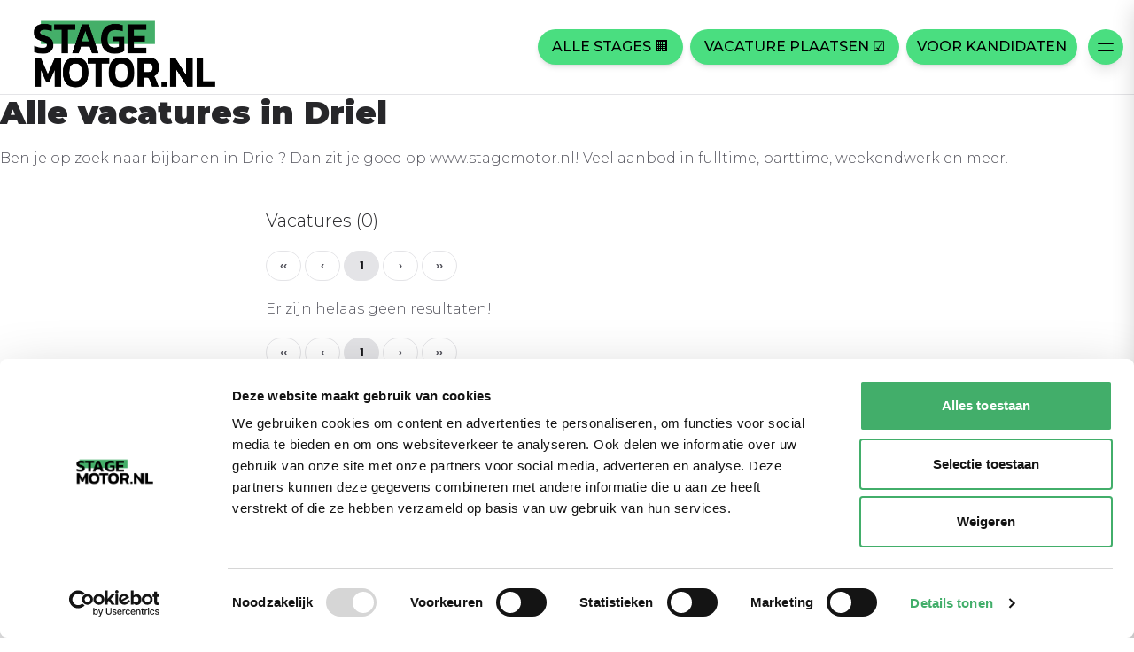

--- FILE ---
content_type: application/javascript; charset=UTF-8
request_url: https://www.stagemotor.nl/_nuxt/7d03d1d.js
body_size: 3996
content:
(window.webpackJsonp=window.webpackJsonp||[]).push([[11],{852:function(t,e,n){"use strict";n.r(e);var r=n(107),o=n(48),c=(n(116),n(8),n(9),n(41),n(305),n(45),n(46),n(34),n(39),n(100),n(27),n(11),n(21),n(44),n(5),n(13),n(211)),l=n(113),d={components:{AlgoliaFacetFilter:n(130).a,AlgoliaPagination:l.a,JobOpening:c.a},props:{disjunctiveFacetsRefinements:{type:Object},location:{},searchInput:{type:String},radius:{type:Number,default:5},title:{type:String,default:""},description:{type:String,default:""}},data:function(){return{openFilters:!0,items:[],filters:[["function_title","Functie","name:asc",1],["employment_type","Dienstverband","count:desc",2],["branche","Branche","name:asc",3],["education_level","Opleidingsniveau","count:desc",4]],attributesToRetrieve:["*","-applications","-team.application_rate","-hired_applicants","-new_applications","-application_starts","-views"],disjunctiveFacets:["branche","education_level","employment_type","function_title","team.name","internship_type"],filterParams:"stagemotor_start_date < "+(new Date).getTime()/1e3+" AND (stagemotor_end_date > "+(new Date).getTime()/1e3+" OR stagemotor_end_date = 0) AND deleted_at < 1 AND status:Gepubliceerd"}},computed:{filtersOrdered:function(){return this.$forceUpdate(),this.filters.sort((function(a,b){return a[3]-b[3]}))}}},h=n(0),f=Object(h.a)(d,(function(){var t=this,e=t.$createElement,n=t._self._c||e;return n("div",[n("ais-configure",t._b({attrs:{aroundRadius:t.location?1e3*parseInt(t.radius):"all",query:t.searchInput?t.searchInput:"",aroundLatLng:t.location?t.location.lat+","+t.location.lng:"",disjunctiveFacetsRefinements:t.disjunctiveFacetsRefinements,attributesToRetrieve:t.attributesToRetrieve,hitsPerPage:10,filters:t.filterParams,disjunctiveFacets:t.disjunctiveFacets}},"ais-configure",{aroundLatLngViaIP:!t.location},!1)),t._v(" "),n("div",{staticClass:"container mx-auto space-y-3 px-5 md:px-0 pb-5"},[n("div",{staticClass:"w-full mx-auto space-y-5"},[n("h1",{staticClass:"text-2xl md:text-4xl font-black"},[t._v("\n        "+t._s(t.title)+"\n      ")]),t._v(" "),t.description?n("div",{domProps:{innerHTML:t._s(t.description)}}):t._e()]),t._v(" "),n("div",{staticClass:"flex items-center justify-center mt-5"},[n("ais-current-refinements",{scopedSlots:t._u([{key:"default",fn:function(e){var r=e.items,o=e.createURL;return r?n("ul",{},t._l(r,(function(e){return n("li",{key:e.attribute,staticClass:"inline-block"},[n("ul",t._l(e.refinements,(function(r){return n("li",{key:[r.attribute,r.type,r.value,r.operator].join(":"),staticClass:"inline-block my-1"},[n("a",{staticClass:"bg-gray-200 text-gray-900 text-sm py-1 px-3 rounded-full mr-2 hover:bg-gray-900 hover:text-gray-200 flex items-center justify-between",attrs:{href:o(r)},on:{click:function(t){return t.preventDefault(),e.refine(r)}}},[n("span",[t._v(t._s(r.label))]),t._v(" "),n("span",{staticClass:"text-red-600 ml-2 stroke-current"},[n("svg",{staticClass:"w-4 h-4",attrs:{fill:"none",stroke:"currentColor",viewBox:"0 0 24 24",xmlns:"http://www.w3.org/2000/svg"}},[n("path",{attrs:{"stroke-linecap":"round","stroke-linejoin":"round","stroke-width":"2",d:"M6 18L18 6M6 6l12 12"}})])])])])})),0)])})),0):t._e()}}],null,!0)})],1),t._v(" "),n("div",{staticClass:"md:flex justify-between md:space-x-5 my-5 bg-white rounded p-5"},[n("div",{staticClass:"md:hidden text-center bg-gray-100 px-4 py-2 rounded text-gray-800 mx-5",on:{click:function(e){t.openFilters=!t.openFilters}}},[t.openFilters?t._e():n("span",{staticClass:"flex justify-between items-center"},[n("div",[t._v("Open filters")]),n("svg",{staticClass:"w-6 h-6",attrs:{fill:"none",stroke:"currentColor",viewBox:"0 0 24 24",xmlns:"http://www.w3.org/2000/svg"}},[n("path",{attrs:{"stroke-linecap":"round","stroke-linejoin":"round","stroke-width":"2",d:"M3 4a1 1 0 011-1h16a1 1 0 011 1v2.586a1 1 0 01-.293.707l-6.414 6.414a1 1 0 00-.293.707V17l-4 4v-6.586a1 1 0 00-.293-.707L3.293 7.293A1 1 0 013 6.586V4z"}})])]),t._v(" "),t.openFilters?n("span",{staticClass:"flex justify-between items-center"},[n("div",[t._v("Sluit filters")]),n("svg",{staticClass:"w-6 h-6",attrs:{fill:"none",stroke:"currentColor",viewBox:"0 0 24 24",xmlns:"http://www.w3.org/2000/svg"}},[n("path",{attrs:{"stroke-linecap":"round","stroke-linejoin":"round","stroke-width":"2",d:"M6 18L18 6M6 6l12 12"}})])]):t._e()]),t._v(" "),n("div",{staticClass:"w-full md:w-1/5 pt-6 px-5 md:px-0 transition-all duration-200 ease-in-out",class:[t.openFilters?"max-h-full":"max-h-0 md:max-h-full overflow-hidden"]},t._l(t.filtersOrdered,(function(filter,e){return n("div",{key:e},[n("AlgoliaFacetFilter",{attrs:{attribute:filter[0],filters:t.filters}})],1)})),0),t._v(" "),n("div",{staticClass:"w-full md:w-4/5 space-y-5 px-5 md:px-0"},[n("ais-stats",{scopedSlots:t._u([{key:"default",fn:function(e){var r=e.nbHits;return n("h1",{},[t._v("\n            Vacatures ("+t._s(r)+")\n          ")])}}])}),t._v(" "),n("AlgoliaPagination"),t._v(" "),n("ais-hits",{scopedSlots:t._u([{key:"default",fn:function(e){var r=e.items;return n("div",{staticClass:"space-y-5"},[t._l(r,(function(t,e){return[n("JobOpening",{key:"jobOpening_"+e,attrs:{item:t}})]})),t._v(" "),0===r.length?n("p",[t._v("\n              Er zijn helaas geen resultaten!\n            ")]):t._e()],2)}}])}),t._v(" "),n("AlgoliaPagination")],1)])])],1)}),[],!1,null,null,null).exports,m=n(89),v=n.n(m)()("95KHXXB331","5fd6cddc17cd0ccadc4e2faad724b8c2"),_={components:{LandingFilterJobOpenings:f},props:["content"],data:function(){return{searchClient:v,index:"job_openings"}},computed:{searchInput:function(){return this.content.search},location:function(){return this.content.lat&&this.content.lng?{lat:this.content.lat,lng:this.content.lng}:""},radius:function(){return this.content.radius?this.content.radius:5},disjunctiveFacetsRefinements:function(){var t={};return this.content.facets.forEach((function(e){t[e.facet]=[]})),this.content.facets.forEach((function(e){t[e.facet].push(e.pivot.value)})),t}},methods:{getText:function(){return this.content.search_location?"Ben je op zoek naar bijbanen in "+this.content.search_location+"? Dan zit je goed op www.stagemotor.nl! Veel aanbod in fulltime, parttime, weekendwerk en meer.":""}},head:function(){var head={meta:[]};if(this.content.meta_title){head.title=this.content.meta_title;var t=[{property:"og:title",content:this.content.meta_title,hid:"og:title"}];head.meta=[].concat(Object(r.a)(head.meta),t)}if(this.content.description){var e=[{property:"description",content:this.content.description,hid:"description"},{property:"og:description",content:this.content.description,hid:"og:description"}];head.meta=[].concat(Object(r.a)(head.meta),e)}return head}},y=Object(h.a)(_,(function(){var t=this,e=t.$createElement,n=t._self._c||e;return n("div",[n("ais-instant-search",{attrs:{"index-name":t.index,"search-client":t.searchClient,future:{preserveSharedStateOnUnmount:!0}}},[n("LandingFilterJobOpenings",{attrs:{"disjunctive-facets-refinements":t.disjunctiveFacetsRefinements,location:t.location,radius:t.radius,"search-input":t.searchInput,title:t.content.title,description:t.content.description?t.content.description:t.getText()}})],1)],1)}),[],!1,null,null,null).exports,x=n(111),w={components:{Landingspage:y},asyncData:function(t){return Object(o.a)(regeneratorRuntime.mark((function e(){var n,r,o,c,l,d,h,path,f,m,v,_,y,data,w,k,j,C;return regeneratorRuntime.wrap((function(e){for(;;)switch(e.prev=e.next){case 0:if(n=t.app,r=t.error,o=t.route,c=t.query,l=t.isDev,d=t.$storyapi,t.$sentry,t.store,h=t.redirect,path="/"===o.path?"home":o.params.pathMatch,f=0!==Object.keys(c).length,m=f||l?"draft":"published",!/^\/vacatures\/(\d+|\d+-[a-z0-9-]+)\/?(\?.*)?$/i.test(o.fullPath)){e.next=9;break}return e.next=8,d.get("cdn/spaces/me",{}).then((function(t){return d.get("cdn/stories/vacatures/jobdetail",{cv:t.data.space.version,version:m}).then((function(t){return t.data}))}));case 8:return e.abrupt("return",e.sent);case 9:if(!/^\/vacatures\/publications-[0-9A-Za-z-]+(?:\?.*)?$/i.test(o.fullPath)){e.next=23;break}return v=o.params.slug,_=n.apolloProvider.defaultClient,e.next=15,_.query({fetchPolicy:"no-cache",query:x.b,variables:{id:v}});case 15:if(y=e.sent,!((data=y.data)&&data.platform_job_openings_by_external_id&&data.platform_job_openings_by_external_id.slug)){e.next=22;break}w=data.platform_job_openings_by_external_id.slug,h("/vacatures/".concat(w)),e.next=23;break;case 22:return e.abrupt("return",r({statusCode:404,message:"Pagina niet gevonden"}));case 23:if(!/^\/vacatures\/[a-zA-Z-]+$/i.test(o.path)){e.next=28;break}return e.next=27,d.get("cdn/spaces/me",{}).then((function(t){return d.get("cdn/stories/"+o.path,{cv:t.data.space.version,version:m}).then((function(t){return t.data}))})).catch((function(t){r({statusCode:404,message:"Pagina niet gevonden"})}));case 27:return e.abrupt("return",e.sent);case 28:if(!/^(bijbaan|stageplaats|vakantiewerk|starterfuncties)\/[^/]+\/([^/]+)$/i.test(o.params.pathMatch)){e.next=34;break}return k=o.params.pathMatch.replace(/\/[^/]+$/,""),e.next=33,d.get("cdn/spaces/me",{}).then((function(t){return d.get("cdn/stories/"+k,{cv:t.data.space.version,version:m}).then((function(t){return t.data}))})).catch((function(t){var e=o.params.pathMatch.match(/^(bijbaan|stageplaats|vakantiewerk|starterfuncties)/);return d.get("cdn/spaces/me",{}).then((function(t){return d.get("cdn/stories/"+e[0],{cv:t.data.space.version,version:m}).then((function(t){return t.data}))}))}));case 33:return e.abrupt("return",e.sent);case 34:if(!o.params.pathMatch.slice(0,10).includes("vacatures-")){e.next=42;break}return j=n.apolloProvider.defaultClient,C=o.params.pathMatch.replace("vacatures-",""),e.next=39,j.query({query:x.d,variables:{keyword:C}}).then((function(t){var data=t.data;if(data.landingspage)return data;r({statusCode:404,message:"Pagina niet gevonden"})})).catch((function(){r({statusCode:404,message:"Pagina niet gevonden"})}));case 39:return e.abrupt("return",e.sent);case 42:return e.next=44,d.get("cdn/spaces/me",{}).then((function(t){return d.get("cdn/stories/"+path,{cv:t.data.space.version,version:m}).then((function(t){return t.data})).catch((function(t){return d.get("cdn/stories/",{starts_with:"redirects/"}).then((function(t){var e=o.params.pathMatch.split("/")[0],n=t.data.stories.find((function(t){return t.content.wildcard})),c=void 0!==n&&n.slug.includes(e)?"/"+e:o.fullPath,l=t.data.stories.find((function(t){return t.full_slug==="redirects"+c}));if(l){var d="";d="story"===l.content.new_url.linktype?"/"+l.content.new_url.cached_url:l.content.new_url.cached_url,void 0!==n&&(d+=o.fullPath.replace("/"+e,"")),h(parseInt(l.content.type),d)}else r({statusCode:404,message:"Pagina niet gevonden"})})).catch((function(){r({statusCode:404,message:"Pagina niet gevonden"})}))}))}));case 44:return e.abrupt("return",e.sent);case 45:case"end":return e.stop()}}),e)})))()},data:function(){return{story:{content:{}},landingspage:null}},mounted:function(){var t=this;this.$storybridge.on(["input","published","change"],(function(e){"input"===e.action?(e.story.id===t.story.id&&(t.story.content=e.story.content),"global"===e.story.slug&&t.$store.dispatch("setEventGlobal",e.story.content)):e.slugChanged||t.$router.push({path:t.$route.path,force:!0})}))},head:function(){var head={meta:[]};if(this.story.content.meta_title&&""!==this.story.content.meta_title||this.story.content.meta_description&&""!==this.story.content.meta_description){if(this.story.content.meta_title){head.title=this.story.content.meta_title;var t=[{property:"og:title",content:this.story.content.meta_title,hid:"og:title"}];head.meta=[].concat(Object(r.a)(head.meta),t)}if(this.story.content.meta_description){var e=[{name:"description",content:this.story.content.meta_description,hid:"description"},{property:"og:description",content:this.story.content.meta_description,hid:"og:description"}];head.meta=[].concat(Object(r.a)(head.meta),e)}}else if(this.story.content.seo){if(this.story.content.seo.title){head.title=this.story.content.seo.title;var n=[{property:"og:title",content:this.story.content.seo.title,hid:"og:title"}];head.meta=[].concat(Object(r.a)(head.meta),n)}if(this.story.content.seo.description){var o=[{name:"description",content:this.story.content.seo.description,hid:"description"},{property:"og:description",content:this.story.content.seo.description,hid:"og:description"}];head.meta=[].concat(Object(r.a)(head.meta),o)}if(this.story.content.seo.og_image){var c=[{property:"og:image",content:this.story.content.seo.og_image,hid:"og:image"},{property:"og:image:url",content:this.story.content.seo.og_image,hid:"og:image:url"}];head.meta=[].concat(Object(r.a)(head.meta),c)}}return head},fetchOnServer:!0},k=Object(h.a)(w,(function(){var t=this,e=t.$createElement,n=t._self._c||e;return n("div",[t.landingspage?n("Landingspage",{attrs:{content:t.landingspage}}):t._e(),t._v(" "),t.story.content.component?n(t._f("format")(t.story.content.component),{key:t.story.content._uid,tag:"component",attrs:{blok:t.story.content}}):t._e()],1)}),[],!1,null,null,null);e.default=k.exports}}]);